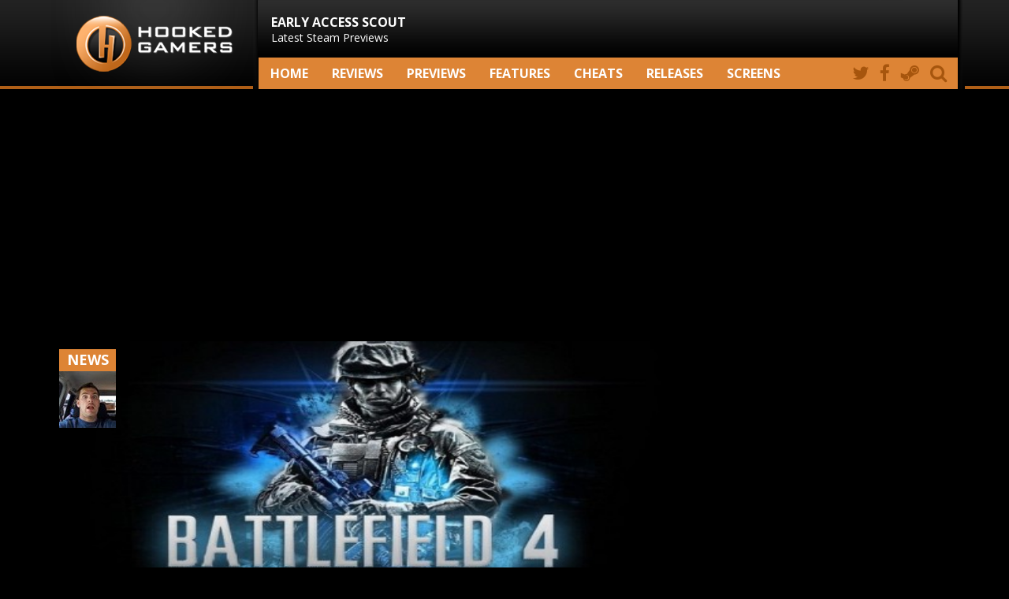

--- FILE ---
content_type: text/html; charset=UTF-8
request_url: https://www.hookedgamers.com/blogs/markbarley/2013/03/18/battlefield_4_trailer_gets_dated_teaserd.html
body_size: 3415
content:
<!DOCTYPE html>
<html lang="en" xmlns="https://www.w3.org/1999/xhtml">
<head>
 	<meta http-equiv="Content-Type" content="text/html; charset=utf-8">
	<meta property="fb:app_id" content="337785116266465"/>
    <meta name="viewport" content="width=device-width" />
    <meta name="application-name" content="Hooked Gamers" />
    <meta name="description" content="DICE and EA have released a teaser clip of the Battlefield 4 trailer that is coming on March 27.  ">
    <meta name="keywords" content="'Battlefield 4' trailer gets dated, teaser'd , News, Rumours, Trailers, Videos, PC games, Steam reviews, Indie games, PC exclusive, PC gaming, Frontline of PC Gaming" />
	<title>'Battlefield 4' trailer gets dated, teaser'd  | Hooked Gamers</title>
	<meta property="og:image" content="https://www.hookedgamers.com/content/blogs/11593/header.jpg" />
	<meta property="og:image:type" content="image/jpeg" /> 	

	<meta property="fb:app_id"       content="337785116266465" />	
	<link href='//fonts.googleapis.com/css?family=Open+Sans:400,800,700,400italic,700italic,800italic' rel='stylesheet' type='text/css'>
    <link rel="stylesheet" href="/_inc/style.css" />

<script type='text/javascript'>
var googletag = googletag || {};
googletag.cmd = googletag.cmd || [];
(function() {
//var gads = document.createElement('script'); Temporarily removed to see the result
//gads.async = true;
//gads.type = 'text/javascript';
var useSSL = 'https:' == document.location.protocol;
gads.src = (useSSL ? 'https:' : 'http:') +
'//www.googletagservices.com/tag/js/gpt.js';
var node = document.getElementsByTagName('script')[0];
node.parentNode.insertBefore(gads, node);
})();
</script>

</head>
<!-- Google tag (gtag.js) -->
<script async src="https://www.googletagmanager.com/gtag/js?id=G-W2TD5VHCWE"></script>
<script>
  window.dataLayer = window.dataLayer || [];
  function gtag(){dataLayer.push(arguments);}
  gtag('js', new Date());

  gtag('config', 'G-W2TD5VHCWE');
</script>

<body>
<div id="fb-root"></div>
<script>(function(d, s, id) {
  var js, fjs = d.getElementsByTagName(s)[0];
  if (d.getElementById(id)) return;
  js = d.createElement(s); js.id = id;
  js.src = "//connect.facebook.net/en_US/sdk.js#xfbml=1&appId=337785116266465&version=v2.0";
  fjs.parentNode.insertBefore(js, fjs);
}(document, 'script', 'facebook-jssdk'));</script>

<nav id="main-navigation">
<section class="nav">
	<div class="top">
		<div class="logo">
			<a href="/"><img src="/_inc/im/hookedgamers.png"></a>
		</div>
		<div class="side">
			<img src="/_inc/im/nav_background_small.png">

			<nav class="navTop">
				<ul>
					<li class="firstNav"><a href="/previews.html"><h3>EARLY ACCESS SCOUT</h3>
					Latest Steam Previews</a></li>
					<!-- li class="firstNav"><a href="/content/specials/game_of_the_year_2017/"><h3>GAME OF THE YEAR 2017</h3>
					The votes are in!</a></li -->					
				</ul>
			</nav>

			<nav class="navBottom" style="z-index: 10;">
				<div>
					<form method="post" action="/search/">
						<input type="hidden" class="searchVal" value="true" name="search">
						<input type="search" class="searchFld" placeholder="find a game" name="gametitle">
						<input type="submit" class="searchBtn" value="">
					</form>
				</div>
				<ul>
					<li><a title="hooked gamers home" href="/" >Home</a></li>
					<li><a title="latest reviews" href="/reviews.html" >Reviews</a></li>
					<li><a title="latest previews" href="/previews.html" >Previews</a></li>
					<li><a title="specials and features" href="/features.html" >Features</a></li>
					<li><a title="new cheats" href="/cheats.html" >Cheats</a></li>
					<li><a title="upcoming games" href="/upcoming_games.html" >Releases</a></li>
					<li><a title="new screenshots" href="/screenshots.html" >screens</a></li>
					<li class="icon searchBox"><a href="#" class="search" title="search"><i class="fa fa-search"></i></a></li>
					<li class="icon"><a target="blank" href="https://steamcommunity.com/groups/hookedgamers#curation" title="visit our Steam page"><i class="fa fa-steam"></i></a></li>
					<li class="icon"><a target="blank" title="like us on Facebook" href="https://www.facebook.com/hookedgamers"><i class="fa fa-facebook"></i></a></li>
					<li class="icon"><a target="blank" title="follow us on Twitter" href="https://twitter.com/HookedGamers"><i class="fa fa-twitter"></i></a></li>
				</ul>
			</nav>
		</div>

		<div class="mobile-nav">
			 <div class="menu-btn" id="menu-btn">
				<i class="fa fa-bars"></i>
			 </div>

			 <div class="responsive-menu">
				<ul>
					<li><a title="latest reviews" href="/reviews.html" >Reviews</a></li>
					<li><a title="latest previews" href="/previews.html" >Previews</a></li>
					<li><a title="specials and features" href="/features.html" >Features</a></li>
					<li><a title="new cheats" href="/cheats.html" >Cheats</a></li>
					<li><a title="upcoming games" href="/upcoming_games.html" >Releases</a></li>
					<li><a title="new screenshots" href="/screenshots.html" >Screens</a></li>
					<li><a target="blank" title="follow us on Twitter" href="https://twitter.com/HookedGamers">Twitter</a></li>
					<li><a target="blank" title="like us on Facebook" href="https://www.facebook.com/hookedgamers">Facebook</a></li>
					<li><a target="blank" href="https://steamcommunity.com/groups/hookedgamers#curation" title="visit our Steam page">Steam</a></li>
					<li><a title="search" href="/search/">Search</a></li>
				</ul>
			 </div>
		</div>

	</div>
</section>
</nav>

<section class="wrapper">

	<div class="topAd">
					<script async src="//pagead2.googlesyndication.com/pagead/js/adsbygoogle.js"></script>
			<!-- full-width top -->
			<ins class="adsbygoogle"
				 style="display:block"
				 data-ad-client="ca-pub-0020849830068151"
				 data-ad-slot="7705602205"
				 data-ad-format="auto"></ins>
			<script>
			(adsbygoogle = window.adsbygoogle || []).push({});
			</script>
	</div>
<article class="content newsPage">

    
		<header class="block">
				<img class="header" src="/content/blogs/11593/header.jpg"/>
				<span>NEWS</span>
				<a href="/blogs/markbarley/overview.html" title="MarkBarley"><img src="/_nhg/base/im/contact/avatar_markbarley.jpg"/></a>
		</header>

		<div class="articleInfo articleInfoSmall">
           	<time>March 18th, 2013</time> by <a href="/blogs/markbarley/overview.html">Mark Barley</a>
        </div>

		<section class="article">

				<h2>'Battlefield 4' trailer gets dated, teaser'd </h2>
				<br />
								DICE and EA have released a teaser clip of the Battlefield 4 trailer that is coming on March 27.  <br />
<br />
It&#039;s been speculated up until now that the trailer would arrive at some point within throwing distance of PAX, but we haven&#039;t had any sort of confirmation until now.  <br />
<br />
 <div class="border_large"><img src="/content/blogs/11593/l_ftVuAD_large.jpg" class="img_blog img_large" alt="'Battlefield 4' trailer gets dated, teaser'd " /></div> <br />
<br />
Battlefield 4 is supposedly going to be a next-gen launch title.  <br />
<br />
We&#039;ll keep you posted. <br />
<br />
Check out the teaser clip <a href="http://vine.co/v/bpeapQiWB3l" target="new">here</a>.			
		</section>
				
            
        
</article>
		<aside>
		<div class="ad">
			<script async src="//pagead2.googlesyndication.com/pagead/js/adsbygoogle.js"></script>
			<!-- rectangle sidebar -->
			<ins class="adsbygoogle"
				 style="display:block"
				 data-ad-client="ca-pub-0020849830068151"
				 data-ad-slot="1659068609"
				 data-ad-format="auto"></ins>
			<script>
			(adsbygoogle = window.adsbygoogle || []).push({});
			</script>
        </div>

    <!-- div class="ad">
            <a title="Hooked Gamers Game of the Year 2017" href="/content/specials/game_of_the_year_2017/">
                <div class="block">
                    <img alt="Game of the Year 2017 Logo" style="height: 286px; width: 300px;" src="/content/specials/game_of_the_year_2017/im/game_of_the_year_2017.png">
                </div>
            </a>
    </div -->  




			<div class="titleBar">
				<p>Latest articles</p>
			</div>


	<div class="news articles">

<div class="block"><a href="/pc/ancient_farm/review/article-2694.html"><img src="/images/7408/ancient_farm/reviews/header_2694_ancient_farm.jpg" /><span>REVIEW</span><div><h2>Ancient Farm</h2><p>Farming through out the ages</p></div></a></div><div class="block"><a href="/features/2026/01/23/away_from_keyboard_-_magic_the_gathering_-_lorwyn_eclipsed.html"><img src="/content/features/763/header.jpg" /><span>FEATURE</span><div><h2>Away From Keyboard - Magic: The Gathering - Lorwyn Eclipsed</h2><p></p></div></a></div><div class="block"><a href="/features/2026/01/21/inside_fallout_76s_evolution_an_interview_with_bill_lacoste_and_jon_rush.html"><img src="/content/features/762/header.jpg" /><span>INTERVIEW</span><div><h2>Inside Fallout 76's Evolution: An Interview with Bill LaCoste and Jon Rush</h2><p>The Ghoul, The Show, and The Ohio Wasteland</p></div></a></div><div class="block"><a href="/pc/conscript/review/article-2693.html"><img src="/images/7406/conscript/reviews/header_2693_conscript.jpg" /><span>REVIEW</span><div><h2>Conscript</h2><p>Heading back into the trenches</p></div></a></div></div>



</aside>
</section>
<footer>
	<nav class="columns conform">
		<div class="block">
			<h3>About</h3>
			<ul>
				<li><a href="/contact/">Contact</a></li>
				<li><a href="/contact/privacy.php">Privacy policy</a></li>
				<li><a href="/contact/terms.php">Terms &amp; conditions</a></li>
				<li><a href="/contact/howwerate.php">How we rate</a></li>
			</ul>
		</div>

		<div class="block">
			<h3>Connect</h3>
			<ul>
				<li><a href="/rss/all.php">RSS</a></li>
				<li><a href="/contact/updates.php">Mailing list</a></li>
			</ul>
		</div>

		<div class="block">
			<h3>Social</h3>
			<ul>
				<li><a target="blank" href="https://www.facebook.com/hookedgamers/">Facebook</a></li>
				<!--li><a target="blank" href="https://plus.google.com/100769119199311281811/posts">Google+</a></li-->
				<li><a target="blank" href="http://twitter.com/HookedGamers">Twitter</a></li>
				<li><a target="blank" href="http://steamcommunity.com/groups/hookedgamers#curation">Steam</a></li>
				<li><a target="blank" href="https://www.instagram.com/hooked_gamers"Instagram</a></li>
				<li><a target="blank" href="http://www.youtube.com/HookedGamers">Youtube</a></li>
				
			</ul>
		</div>

		<div class="block">
			<h3>Partners</h3>
			<ul>
				<li><a target="blank" href="http://www.metacritic.com/">MetaCritic</a></li>
				<li><a target="blank" href="http://www.gamerankings.com/">GameRankings</a></li>
				<li><a target="blank" href="http://www.cheathappens.com/">Cheat Happens</a></li>
				<li><a target="blank" href="http://gamingbolt.com/">GamingBolt</a></li>
			</ul>
		</div>

		<div class="block">
			<h3>Resources</h3>
			<ul>
				<li><a href="/highest_rated.html">Highest rated games</a></li>
				<li><a href="/games.html">All games</a></li>
			</ul>
		</div>

		<div class="copyright">
			<p>&copy; 2018 Cutlass Isle, all rights reserved</p>
		</div>
	</nav>
</footer>

<script src="/_inc/js/jquery.js"></script>
<script src="/_inc/js/main.js"></script>
<script src="/_inc/js/simple-lightbox.min.js"></script>

<script type="text/javascript">
	jQuery(function($){
    	     $( '.menu-btn' ).click(function(){
    	     $('.responsive-menu').toggleClass('expand')
    	     })
        })

        $('.search').on("click", function (e) {
	        e.preventDefault();
            $('.searchFld').toggleClass("fullBar");
            $('.searchBox>a').toggleClass("fullIcon");
        });

	$(function(){
		var $gallery = $('.gallery a').simpleLightbox({closeText :'x'});


	});
</script>

</body>
</html>

--- FILE ---
content_type: text/html; charset=utf-8
request_url: https://www.google.com/recaptcha/api2/aframe
body_size: 250
content:
<!DOCTYPE HTML><html><head><meta http-equiv="content-type" content="text/html; charset=UTF-8"></head><body><script nonce="Q5WbfWBX4wsQlt6c-9hKDg">/** Anti-fraud and anti-abuse applications only. See google.com/recaptcha */ try{var clients={'sodar':'https://pagead2.googlesyndication.com/pagead/sodar?'};window.addEventListener("message",function(a){try{if(a.source===window.parent){var b=JSON.parse(a.data);var c=clients[b['id']];if(c){var d=document.createElement('img');d.src=c+b['params']+'&rc='+(localStorage.getItem("rc::a")?sessionStorage.getItem("rc::b"):"");window.document.body.appendChild(d);sessionStorage.setItem("rc::e",parseInt(sessionStorage.getItem("rc::e")||0)+1);localStorage.setItem("rc::h",'1769364079081');}}}catch(b){}});window.parent.postMessage("_grecaptcha_ready", "*");}catch(b){}</script></body></html>